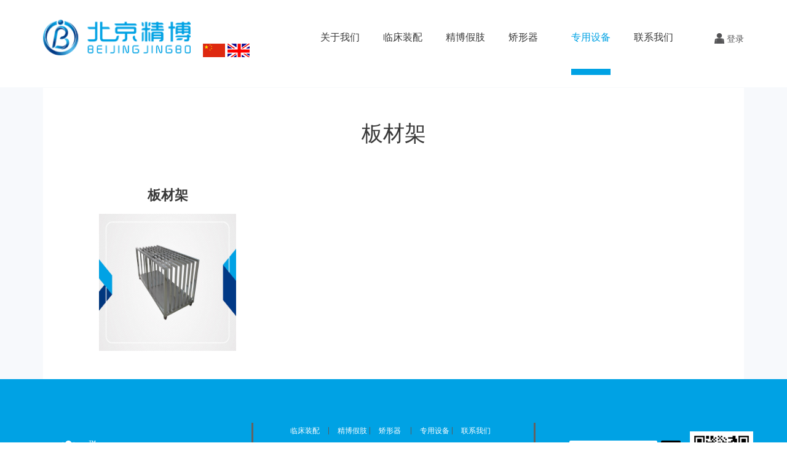

--- FILE ---
content_type: text/html; charset=utf-8
request_url: http://jingbo-po.com/index.php/Product/lists?from=zysb&tmp=tmp2&category_id=173
body_size: 26285
content:
<!DOCTYPE html>
<html lang="en">
<head>
    <meta charset="UTF-8">
    <meta http-equiv="X-UA-Compatible" content="IE=edge">
    <meta content="width=device-width, initial-scale=1.0, maximum-scale=1.0, user-scalable=0" name="viewport" />
    <meta name="description" content="">
    <meta name="keywords" content="">
    <title>北京精博</title>
    <link rel="stylesheet" href="/Public/home/style/bootstrap.min.css">
    <link rel="stylesheet" href="/Public/home/style/reset.css">
    <link rel="stylesheet" href="/Public/home/style/style.css">
    <link rel="stylesheet" href="/Public/home/style/index.css">
</head>
<body>
    <div class="wrap index">
    	﻿<nav class="navbar navbar-inverse navbar-fixed-top commonNavBar">
	<div class="container positionRelative">
		<div class="navbar-header">
			<button type="button" class="navbar-toggle collapsed" data-toggle="collapse" data-target="#navbar" aria-expanded="false" aria-controls="navbar">
                        <span class="sr-only">Toggle navigation</span>
                        <span class="icon-bar"></span>
                        <span class="icon-bar"></span>
                        <span class="icon-bar"></span>
                    </button>
			<a class="navbar-brand" href="/index.php/Index/index"></a>
			<a href="##" class="changeLanguage chineseLanguage">
				<img src="/Public/home/image/ch.png" alt="">
			</a>
			<a href="http://en.jingbo-po.com" class="changeLanguage">
				<img src="/Public/home/image/en.png" alt="">
			</a>
		</div>
		<div id="navbar" class="navbar-collapse collapse">
			<a href="
									/index.php/Login/login	
				" class="user 
								 pull-right"><img src="/Public/home/image/user.png" alt="">
			<span>登录</span>
			</a>
			<ul id="menus" class="nav navbar-nav">
				<li class="dropdown 
                                                                        ">
					<a href="/index.php/Aboutus/index" class="dropdown-toggle"  role="button" aria-haspopup="true" aria-expanded="false">关于我们</a>
					<ul class="dropdown-menu">
						<li>
							<a href="/index.php/Article/detail?id=8">精博历史</a>
						</li>
						<li>
							<a href="/index.php/Article/detail?id=9">生产研发</a>
						</li>
						<li>
							<a href="/index.php/Article/detail?id=10">临床康复</a>
						</li>
						<li>
							<a href="/index.php/Aboutus/index#jinbo-shilizizi">实力资质</a>
						</li>
						<li>
							<a href="/index.php/Article/detail?id=11">精博文化</a>
						</li>
						<li>
							<a href="/index.php/Article/news">精博动态</a>
						</li>
					</ul>
				</li>
				<li class="dropdown 
                                                                        ">
					<a href="/index.php/Single/lczp" class="dropdown-toggle"  role="button" aria-haspopup="true" aria-expanded="false">临床装配</a>
					<ul class="dropdown-menu">
						<li>
							<a href="/index.php/Article/detail?id=12">临床资质</a>
						</li>
						<li>
							<a href="/index.php/Article/detail?id=13">临床环境</a>
						</li>
						<li>
							<a href="/index.php/Article/detail?id=14">服务项目</a>
						</li>
						<li>
							<a href="/index.php/Article/innernews">康复训练</a>
						</li>
						<li>
							<a href="/index.php/Article/news?active=3">政策法规</a>
						</li>
						<li>
							<a href="/index.php/Contactus/index">联系我们</a>
						</li>
					</ul>
				</li>
				<li class="dropdown  
                                                                        ">
					<a href="/index.php/Product/lists?from=jz&category_id=1" class="dropdown-toggle"  role="button" aria-haspopup="true" aria-expanded="false">精博假肢</a>
					<ul class="dropdown-menu panelList">
						<li>
							<a href="/index.php/Product/lists?from=jz&category_id=4">下肢假肢</a>
							<ul>
								<li>
									<a href="/index.php/Product/lists?from=jz&category_id=10">踝关节</a>
								</li>
								<li>
									<a href="/index.php/Product/lists?from=jz&category_id=11">膝离断</a>
								</li>
								<li>
									<a href="/index.php/Product/lists?from=jz&category_id=12">髋关节</a>
								</li>
								<li>
									<a href="/index.php/Product/lists?from=jz&category_id=13">机械膝关节</a>
								</li>
								<li>
									<a href="/index.php/Product/lists?from=jz&category_id=14">气压膝关节</a>
								</li>
								<li>
									<a href="/index.php/Product/lists?from=jz&category_id=15">进口膝关节</a>
								</li>
							</ul>
						</li>
						<li>
							<a href="/index.php/Product/lists?from=jz&category_id=5">下肢零部件</a>
							<ul>
								<li>
									<a href="/index.php/Product/lists?from=jz&category_id=16">三爪</a>
								</li>
								<li>
									<a href="/index.php/Product/lists?from=jz&category_id=17">四爪</a>
								</li>
								<li>
									<a href="/index.php/Product/lists?from=jz&category_id=18">管材</a>
								</li>
								<li>
									<a href="/index.php/Product/lists?from=jz&category_id=19">连接盘</a>
								</li>
								<li>
									<a href="/index.php/Product/lists?from=jz&category_id=20">双向连接头</a>
								</li>
								<li>
									<a href="/index.php/Product/lists?from=jz&category_id=21">锁紧管接头</a>
								</li>
							</ul>
						</li>
						<li>
							<a href="/index.php/Product/lists?from=jz&category_id=6">假脚</a>
							<ul>
								<li>
									<a href="/index.php/Product/lists?from=jz&category_id=22">静踝脚</a>
								</li>
								<li>
									<a href="/index.php/Product/lists?from=jz&category_id=23">单轴动踝脚</a>
								</li>
								<li>
									<a href="/index.php/Product/lists?from=jz&category_id=24">双叉动踝脚</a>
								</li>
								<li>
									<a href="/index.php/Product/lists?from=jz&category_id=25">仿生储能脚</a>
								</li>
								<li>
									<a href="/index.php/Product/lists?from=jz&category_id=26">轻便弹力脚</a>
								</li>
								<li>
									<a href="/index.php/Product/lists?from=jz&category_id=27">碳纤运动储能脚</a>
								</li>
							</ul>
						</li>
						<li>
							<a href="/index.php/Product/lists?from=jz&category_id=7">下肢原材料</a>
							<ul>
								<li>
									<a href="/index.php/Product/lists?from=jz&category_id=28">辅料</a>
								</li>
								<li>
									<a href="/index.php/Product/lists?from=jz&category_id=29">板材/阀门/锁</a>
								</li>
								<li>
									<a href="/index.php/Product/lists?from=jz&category_id=30">悬吊类/易拉宝</a>
								</li>
								<li>
									<a href="/index.php/Product/lists?from=jz&category_id=31">残肢袜/硅胶套</a>
								</li>
								<li>
									<a href="/index.php/Product/lists?from=jz&category_id=32">包装海绵</a>
								</li>
							</ul>
						</li>
						<li>
							<a href="/index.php/Product/lists?from=jz&category_id=8">儿童下肢</a>
							<ul>
								<li>
									<a href="/index.php/Product/lists?from=jz&category_id=33">儿童连接</a>
								</li>
								<li>
									<a href="/index.php/Product/lists?from=jz&category_id=34">儿童四爪</a>
								</li>
								<li>
									<a href="/index.php/Product/lists?from=jz&category_id=35">儿童管材</a>
								</li>
								<li>
									<a href="/index.php/Product/lists?from=jz&category_id=36">儿童静踝</a>
								</li>
								<li>
									<a href="/index.php/Product/lists?from=jz&category_id=37">儿童膝关节</a>
								</li>
							</ul>
						</li>
						<li>
							<a href="/index.php/Product/lists?from=jz&category_id=9">精博上肢</a>
							<ul>
								<li>
									<a href="/index.php/Product/lists?from=jz&category_id=38">肌电</a>/
									<a href="/index.php/Product/lists?from=jz&category_id=39">开关式</a>
								</li>
								<li>
									<a href="/index.php/Product/lists?from=jz&category_id=40">拉线</a>/
									<a href="/index.php/Product/lists?from=jz&category_id=41">多模式</a>
								</li>
								<li>
									<a href="/index.php/Product/lists?from=jz&category_id=42">骨骼式美容假肢</a>
								</li>
								<li>
									<a href="/index.php/Product/lists?from=jz&category_id=43">机械索控式假肢</a>
								</li>
								<li>
									<a href="/index.php/Product/lists?from=jz&category_id=44">儿童上肢</a>
								</li>
								<li>
									<a href="/index.php/Product/lists?from=jz&category_id=45">肘关节</a>/
									<a href="/index.php/Product/lists?from=jz&category_id=46">手皮</a>
								</li>
							</ul>
						</li>
						<li class="otherItem">
							<a href="/index.php/Article/detail?id=17">大腿假肢组装方案</a>
						</li>
						<li class="otherItem">
							<a href="/index.php/Article/detail?id=18">小腿假肢组装方案</a>
						</li>
						<li class="otherItem">
							<a href="/index.php/File/download?id=3">假肢资料下载</a>
						</li>
					</ul>
				</li>
				<li class="dropdown  
                                                                        ">
					<a href="/index.php/Single/jxq" class="dropdown-toggle"  role="button" aria-haspopup="true" aria-expanded="false">矫形器</a>
					<ul class="dropdown-menu panelList">
						<li>
							<a href="/index.php/Product/lists?from=jxq&category_id=47">躯干及颈部</a>
							<ul>
								<li>
									<a href="/index.php/Product/lists?from=jxq&category_id=53">颈圈</a>
								</li>
								<li>
									<a href="/index.php/Product/lists?from=jxq&category_id=54">背架</a>
								</li>
								<li>
									<a href="/index.php/Product/lists?from=jxq&category_id=55">围腰</a>
								</li>
								<li>
									<a href="/index.php/Product/lists?from=jxq&category_id=56">头颈胸</a>
								</li>
								<li>
									<a href="/index.php/Product/lists?from=jxq&category_id=57">腰胸骶椎</a>
								</li>
							</ul>
						</li>
						<li>
							<a href="/index.php/Product/lists?from=jxq&category_id=48">上肢矫形器</a>
							<ul>
								<li>
									<a href="/index.php/Product/lists?from=jxq&category_id=112">肩带</a>
								</li>
								<li>
									<a href="/index.php/Product/lists?from=jxq&category_id=113">吊带</a>
								</li>
								<li>
									<a href="/index.php/Product/lists?from=jxq&category_id=114">锁骨带</a>
								</li>
								<li>
									<a href="/index.php/Product/lists?from=jxq&category_id=115">肘关节</a>
								</li>
								<li>
									<a href="/index.php/Product/lists?from=jxq&category_id=116">肩外展</a>
								</li>
								<li>
									<a href="/index.php/Product/lists?from=jxq&category_id=117">抗痉挛腕</a>
								</li>
							</ul>
						</li>
						<li>
							<a href="/index.php/Product/lists?from=jxq&category_id=49">下肢矫形器</a>
							<ul>
								<li>
									<a href="/index.php/Product/lists?from=jxq&category_id=118">髋外展</a>
								</li>
								<li>
									<a href="/index.php/Product/lists?from=jxq&category_id=119">可调膝</a>
								</li>
								<li>
									<a href="/index.php/Product/lists?from=jxq&category_id=120">护踝/护膝</a>
								</li>
								<li>
									<a href="/index.php/Product/lists?from=jxq&category_id=121">静脉曲张袜</a>
								</li>
								<li>
									<a href="/index.php/Product/lists?from=jxq&category_id=122">膝踝足/踝足</a>
								</li>
								<li>
									<a href="/index.php/Product/lists?from=jxq&category_id=123">矫形靴/拇外翻</a>
								</li>
							</ul>
						</li>
						<li>
							<a href="/index.php/Product/lists?from=jxq&category_id=50">儿童矫形器</a>
							<ul>
								<li>
									<a href="/index.php/Product/lists?from=jxq&category_id=124">斜颈</a>
								</li>
								<li>
									<a href="/index.php/Product/lists?from=jxq&category_id=125">头颈胸</a>
								</li>
								<li>
									<a href="/index.php/Product/lists?from=jxq&category_id=126">肩外展</a>
								</li>
								<li>
									<a href="/index.php/Product/lists?from=jxq&category_id=127">连杆式髋</a>
								</li>
								<li>
									<a href="/index.php/Product/lists?from=jxq&category_id=128">儿童髋外旋</a>
								</li>
								<li>
									<a href="/index.php/Product/lists?from=jxq&category_id=129">丹尼斯矫形鞋</a>
								</li>
							</ul>
						</li>
						<li>
							<a href="/index.php/Product/lists?from=jxq&category_id=51">截瘫矫形器</a>
							<ul>
								<li>
									<a href="/index.php/Product/lists?from=jxq&category_id=130">RGO</a>
								</li>
								<li>
									<a href="/index.php/Product/lists?from=jxq&category_id=131">RGO行走靴</a>
								</li>
								<li>
									<a href="/index.php/Product/lists?from=jxq&category_id=132">walkabout摆动器</a>
								</li>
							</ul>
						</li>
						<li>
							<a href="/index.php/Product/lists?from=jxq&category_id=52">配件/辅料</a>
							<ul>
								<li>
									<a href="/index.php/Product/lists?from=jxq&category_id=133">锁</a>
								</li>
								<li>
									<a href="/index.php/Product/lists?from=jxq&category_id=134">支条</a>
								</li>
								<li>
									<a href="/index.php/Product/lists?from=jxq&category_id=135">踝关节</a>
								</li>
								<li>
									<a href="/index.php/Product/lists?from=jxq&category_id=136">踝脚链</a>
								</li>
								<li>
									<a href="/index.php/Product/lists?from=jxq&category_id=137">花纸/板材</a>
								</li>
							</ul>
						</li>
						<li class="otherItem">
							<a href="/index.php/File/download?id=4">矫形器资料下载</a>
						</li>
					</ul>
				</li>
				<li class="dropdown 
                                    active                                    ">
					<a href="/index.php/Product/lists?from=zysb&tmp=tmp2&category_id=3" class="dropdown-toggle"  role="button" aria-haspopup="true" aria-expanded="false">专用设备</a>
					<ul class="dropdown-menu panelList">
						<li>
							<a href="/index.php/Product/lists?from=zysb&tmp=tmp2&category_id=138">精博设备</a>
							<ul>
								<li>
									<a href="/index.php/Product/lists?from=zysb&tmp=tmp2&category_id=144">真空泵</a>
								</li>
								<li>
									<a href="/index.php/Product/lists?from=zysb&tmp=tmp2&category_id=145">缝纫机</a>
								</li>
								<li>
									<a href="/index.php/Product/lists?from=zysb&tmp=tmp2&category_id=146">吸尘装置</a>
								</li>
								<li>
									<a href="/index.php/Product/lists?from=zysb&tmp=tmp2&category_id=147">台钻/带锯</a>
								</li>
								<li>
									<a href="/index.php/Product/lists?from=zysb&tmp=tmp2&category_id=148">打磨机/磨床</a>
								</li>
								<li>
									<a href="/index.php/Product/lists?from=zysb&tmp=tmp2&category_id=149">加热器/烤箱</a>
								</li>
							</ul>
						</li>
						<li>
							<a href="/index.php/Product/lists?from=zysb&tmp=tmp2&category_id=139">进口设备</a>
							<ul>
								<li>
									<a href="/index.php/Product/lists?from=zysb&tmp=tmp2&category_id=150">真空泵</a>
								</li>
								<li>
									<a href="/index.php/Product/lists?from=zysb&tmp=tmp2&category_id=151">吸尘装置</a>
								</li>
								<li>
									<a href="/index.php/Product/lists?from=zysb&tmp=tmp2&category_id=152">台钻/带锯</a>
								</li>
								<li>
									<a href="/index.php/Product/lists?from=zysb&tmp=tmp2&category_id=153">打磨机/磨床</a>
								</li>
								<li>
									<a href="/index.php/Product/lists?from=zysb&tmp=tmp2&category_id=154">加热器/烤箱</a>
								</li>
							</ul>
						</li>
						<li>
							<a href="/index.php/Product/lists?from=zysb&tmp=tmp2&category_id=140">辅助工具</a>
							<ul>
								<li>
									<a href="/index.php/Product/lists?from=zysb&tmp=tmp2&category_id=155">锤/铆杠</a>
								</li>
								<li>
									<a href="/index.php/Product/lists?from=zysb&tmp=tmp2&category_id=156">电动工具</a>
								</li>
								<li>
									<a href="/index.php/Product/lists?from=zysb&tmp=tmp2&category_id=157">扳手/尺子</a>
								</li>
								<li>
									<a href="/index.php/Product/lists?from=zysb&tmp=tmp2&category_id=158">修型/打孔</a>
								</li>
								<li>
									<a href="/index.php/Product/lists?from=zysb&tmp=tmp2&category_id=159">割管/钳子</a>
								</li>
								<li>
									<a href="/index.php/Product/lists?from=zysb&tmp=tmp2&category_id=160">钢锯/台钳</a>
								</li>
							</ul>
						</li>
						<li>
							<a href="/index.php/Product/lists?from=zysb&tmp=tmp2&category_id=141">设备配件</a>
							<ul>
								<li>
									<a href="/index.php/Product/lists?from=zysb&tmp=tmp2&category_id=161">真空配件</a>
								</li>
								<li>
									<a href="/index.php/Product/lists?from=zysb&tmp=tmp2&category_id=162">打磨配件</a>
								</li>
								<li>
									<a href="/index.php/Product/lists?from=zysb&tmp=tmp2&category_id=163">人体防护</a>
								</li>
								<li>
									<a href="/index.php/Product/lists?from=zysb&tmp=tmp2&category_id=164">抛光/锯片</a>
								</li>
								<li>
									<a href="/index.php/Product/lists?from=zysb&tmp=tmp2&category_id=165">冲头/扩孔器</a>
								</li>
								<li>
									<a href="/index.php/Product/lists?from=zysb&tmp=tmp2&category_id=166">接受腔成型夹具</a>
								</li>
							</ul>
						</li>
						<li>
							<a href="/index.php/Product/lists?from=zysb&tmp=tmp2&category_id=142">辅助器具</a>
							<ul>
								<li>
									<a href="/index.php/Product/lists?from=zysb&tmp=tmp2&category_id=167">工作台</a>
								</li>
								<li>
									<a href="/index.php/Product/lists?from=zysb&tmp=tmp2&category_id=168">取型器具</a>
								</li>
								<li>
									<a href="/index.php/Product/lists?from=zysb&tmp=tmp2&category_id=169">成型器具</a>
								</li>
								<li>
									<a href="/index.php/Product/lists?from=zysb&tmp=tmp2&category_id=170">康复器具</a>
								</li>
								<li>
									<a href="/index.php/Product/lists?from=zysb&tmp=tmp2&category_id=171">通用器具</a>
								</li>
							</ul>
						</li>
						<li>
							<a href="/index.php/Product/lists?from=zysb&tmp=tmp2&category_id=143">定制器具</a>
							<ul>
								<li>
									<a href="/index.php/Product/lists?from=zysb&tmp=tmp2&category_id=172">沙箱</a>
								</li>
								<li>
									<a href="/index.php/Product/lists?from=zysb&tmp=tmp2&category_id=173">板材架</a>
								</li>
								<li>
									<a href="/index.php/Product/lists?from=zysb&tmp=tmp2&category_id=174">洗手池</a>
								</li>
								<li>
									<a href="/index.php/Product/lists?from=zysb&tmp=tmp2&category_id=175">石膏工作台</a>
								</li>
								<li>
									<a href="/index.php/Product/lists?from=zysb&tmp=tmp2&category_id=176">石膏储藏箱</a>
								</li>
								<li>
									<a href="/index.php/Product/lists?from=zysb&tmp=tmp2&category_id=177">抽真空六角工作台</a>
								</li>
							</ul>
						</li>
						<li class="otherItem">
							<a href="/index.php/Article/detail?id=19">设备配置整体解决方案</a>
						</li>
						<li class="otherItem">
							<a href="/index.php/File/download?id=5">设备资料下载</a>
						</li>
					</ul>
				</li>
                                <li class="
                                                                        ">
					<a href="/index.php/Contactus/index">联系我们</a>
				</li>
			</ul>
		</div>
	</div>
</nav>

    	
       <div class="content special-equipment-wrap">
            <div class="container">
                <div class="row">
                    <div class="col-lg-12 top">
                    	<!--
                        <div class="crumbs"><a href="##">精博假肢</a>><a href="##">新闻资讯</a></div>
                       -->
                    </div>
                </div>
            </div>
            <div class="container">
                <div class="special-equipment">
                    <div class="row section">
                        <div class="col-lg-12">
                        	
                        	
                        	<h3 class="title">板材架</h3>
	                            <ul class="list clearfix">
	                            	
	                            	<li class="item" data-points="" data-jump="/index.php/Product/detail?id=448">
		                                    <label>板材架</label>
		                                    <img src="/Public/Uploads/5aaa1a201779a.jpg" alt="">
		                                </li>	                                
	                            </ul>                        
                        
                        
                        </div>
                    </div>
                </div>
            </div>
        </div>

		<footer>
	<div class="container">
		<div class="row companyInfo">
			<div class="col-lg-3 companyInfoLogo">
				<a href="##">
					<img src="/Public/home/image/jbLogoBottom.png" alt="" class="jbLogoBottom">
				</a>
			</div>
			<div class="col-lg-4 companyInfoDetail">
				<div class="companyInfoPan">
					<ul class="linkOther">
						<li>
							<a href="/index.php/Single/lczp">临床装配</a>
						</li>
						<li>
							<a href="/index.php/Product/lists?from=jz&category_id=1">精博假肢</a>
						</li>
						<li>
							<a href="/index.php/Single/jxq">矫形器</a>
						</li>
						<li>
							<a href="/index.php/Product/lists?from=zysb&tmp=tmp2&category_id=3">专用设备</a>
						</li>
						<li>
							<a href="/index.php/Contactus/index">联系我们</a>
						</li>
					</ul>
					<ul>
						<li>
							<span class="phoneNumber">
                                         <label for="">电话：</label>
                                         <a href="">010 65950677 </a>
                                    </span>
							<span>
                                        <label for="">邮编：</label>
                                        <a href="">101111</a>
                                    </span>

						</li>
						<li>
							<span class="phoneNumber">
                                        <label for="">传真：</label>
                                        <a href="">010 65950677 </a>
                                    </span>
							<span>
                                        <label for="">邮箱：</label>
                                        <a href="">  jbgs@vip.163.com</a>
                                    </span>
						</li>
						<li>
							<label for="">地址：</label>
							<a href=""> 北京市通州区经海五路一号院2号楼</a>
						</li>
						<li>
							<label for="">版权所有：</label>
							<a href="https://beian.miit.gov.cn/"> © 2012-2018 北京精博现代假肢矫形器技术有限公司 保留 所有权利 京ICP备13004675号-1</a>
						</li>
					</ul>
				</div>
			</div>
			<div class="col-lg-3 companyInfoRight">
				<div class="col-lg-8 search">
					<div class="searchDetail">
						<div class="searchInput">
							<span></span>
							<input type="text">
						</div>
						<div class="linkOtherWeb">
							<a href="##"><img src="/Public/home/image/qq.png" alt=""></a>
							<a href="##"><img src="/Public/home/image/bird.png" alt=""></a>
							<a href="##"><img src="/Public/home/image/faceBook.png" alt=""></a>
							<a href="##"><img src="/Public/home/image/wexin.png" alt=""></a>
						</div>
					</div>
				</div>
				<div class="col-lg-4 wxPic">
					<img src="/Public/home/image/JBweixin.png" alt="">
				</div>
			</div>
		</div>
	</div>
</footer>
    </div>
    <script src="/Public/home/script/jquery-3.2.1.min.js"></script>
    <script src="/Public/home/script/bootstrap.min.js"></script>
    <script src="/Public/home/script/common.js"></script>
    <script src="/Public/home/script/swiper.jquery.min.js"></script>
    	<script>
	$(function(){
		$("#menus>li.dropdown").on('mouseenter',function(){
			$(this).find(">a").attr("aria-expanded",'true');
			$(this).addClass("open");
		});
		$("#menus>li.dropdown").on('mouseleave',function(){
			$(this).find(">a").attr("aria-expanded",'false');
			$(this).removeClass("open");
		});
	});
</script>
    <script type="text/javascript">
	    $(function() {
	    	
		    //右面的li设置margin
	        const equipmentList = $('.special-equipment .list').children('li');
	        for (var i = 0; i < equipmentList.length; i++) {
	            if ((i + 1) % 3 == 0) {
	                $('.special-equipment .list').children('li').eq(i).addClass('right');
	            }
	        }
	        //hover效果
	        $('.special-equipment .list').on('mouseenter', 'li', function() {
	            $(this).addClass('active');
	            $(this).siblings('li').removeClass('active');
	        });
	        $('.special-equipment .list').on('mouseleave', function() {
	            $('.special-equipment .list li').removeClass('active');
	        });
	        
	        
	        
	        $("[data-points]").each(function(){
	        	
	        	var points = $(this).attr('data-points');
	        	if(points!=null && points.trim().length>0){
	        		var pointArr = points.split(",");
		        	var pointStr  ="";
		        	for(var i=0;i<pointArr.length;i++){
		        		pointStr+='<p><i class="arrow"></i>'+pointArr[i]+'</p>';
		        	}
		        	$(pointStr).appendTo($(this));
	        	}
	        	
	        });
	        
	        $("[data-jump]").on("click",function(){
	        	var url = $(this).attr("data-jump");
	        	window.location.href = url;
	        });
	    	
	    	
	    });
	</script>
    
</body>
</html>

--- FILE ---
content_type: text/css
request_url: http://jingbo-po.com/Public/home/style/reset.css
body_size: 1282
content:
@charset 'utf-8';
/* CSS reset */
html{color:#000;background:#FFF;font-family: 'Microsoft YaHei UI','Microsoft YaHei',SimSun,'Segoe UI',Tahoma,Helvetica,Sans-Serif;}
body,div,dl,dt,dd,ul,ol,li,h1,h2,h3,h4,h5,h6,pre,code,form,fieldset,legend,input,button,textarea,p,blockquote,th,td,strong{padding:0;margin:0;font-family: 'Microsoft YaHei UI','Microsoft YaHei',SimSun,'Segoe UI',Tahoma,Helvetica,Sans-Serif;}
table{border-collapse:collapse;border-spacing:0;}
fieldset,img{border:0;}
a{text-decoration:none; color:#00c; outline:none;}/*此处待添加默认链接颜色*/
var,em,strong{font-style:normal;}
address,caption,cite,code,dfn,em,strong,th,var, optgroup{font-style:inherit;font-weight:inherit;}
del,ins{text-decoration:none;}
li{list-style:none;}
caption,th{text-align:left;}
h1,h2,h3,h4,h5,h6{font-size:100%;font-weight:normal;}
q:before,q:after{content:'';}
abbr,acronym{border:0;font-variant:normal;}
sup{vertical-align:baseline;}
sub{vertical-align:baseline;}
legend{color:#000;}
input,button,textarea,select,optgroup,option{font-family:inherit; font-size:inherit;font-style:inherit;font-weight:inherit;}
input,button,textarea,select{*font-size:100%;}
.clearfix:after {content:"\200B"; display:block; height:0; clear:both; }
.clearfix { *zoom:1; }

--- FILE ---
content_type: text/css
request_url: http://jingbo-po.com/Public/home/style/style.css
body_size: 19448
content:
/*首页及公共头部和尾部*/

.commonNavBar {
    height: 122px;
    line-height: 122px;
    background: #ffffff;
}

.commonNavBar .navbar-brand {
    margin-left: 0!important;
    width: 240px;
    height: 122px !important;
    background: url("../image/JBlogo.png") no-repeat center;
    background-size: 100%;
}

.changeLanguage {
    margin-top: 20px;
    display: inline-block;
    color: #383838;
    font-size: 12px;
    text-decoration: none !important;
}

.chineseLanguage {
    margin-left: 20px;
}

#navbar>ul {
    float: right;
    margin-right: 44px;
}

#navbar>ul>li {
    width: 102px;
    height: 122px;
    line-height: 122px;
}

#navbar>ul>li>a {
    display: inline-block;
    height: 100%;
    float: left;
    font-size: 16px;
    color: #383838;
    background: #fff;
    padding: 0;
    line-height: 122px;
    margin-left: 15px;
}

#navbar>ul>li.active>a,
#navbar>ul>li:hover>a {
    border-bottom: 10px solid #00a2e4;
    color: #00a2e4;
}

.navbar-inverse {
    border: none;
}

.positionRelative {
    position: relative;
}

#navbar {
    line-height: 122px;
}

.user {
    display: inline-block;
    height: 17px;
}

.user img {
    vertical-align: middle;
}
.user span {
    position: relative;
    top:2px;
    color: rgb(84,84,86);
}
a.user:hover{
     text-decoration:none !important;
}
a.user.logined{
    cursor: default;
}


.dropdown-menu {
    width: 1150px;
    padding: 0;
    background: #00a0e9;
    box-shadow: 0 4px 8px rgba(0, 0, 0, 0.3);
    top: 122px;
    border: none;
}

.dropdown-menu>li {
    display: inline-block;
    width: 16.2%;
    text-align: center;
}

.dropdown-menu>li>a {
    color: #ffffff;
    font-size: 18px;
}

.dropdown,
.nav>li {
    position: static !important;
}

.panelList>li {
    float: left;
    height: 230px;
}

.panelList ul li {
    line-height: 30px;
}

.panelList>li>a {
    color: #ffffff;
    font-weight: bold;
    height: 40px;
    line-height: 40px;
    margin-top: 32px;
}

.panelList {
    padding-bottom: 35px;
}

.panelList ul li>a {
    font-size: 14px;
    color: #e9f4fc;
}

.otherItem {
    height: 60px !important;
}

.content {
    margin-top: 122px;
    padding: 0 !important;
}

.swiper-container {
    width: 100%;
    height: auto;
}

.swiper-wrapper img {
    width: 100%;
}

.product {
    height: 886px;
}

.commonH3 h3 {
    text-align: center;
    font-size: 27px;
    color: #383838;
    height: 190px;
    padding-top: 66px;
}

.commonH3 h3 span {
    font-weight: bold;
}

.productPic {
    height: 524px;
    position: relative;
}
.productPic .productItem {
    position: absolute;
    display: none;
}
.productPic .productItem.active {
    display: block;
}
.productPic .productItem a{
    display: block;
}

.productPic img,
.productPicLeft {
    height: 524px;
}

.productChange img {
    height: 380px;
}

.productPicLeft {
    position: relative;
}
.productPicRight img {
    width:100%;
}

.productPicDetails {
    z-index: 1000;
    width: 92%;
    height: 144px;
    background: #00a2e4;
    text-align: center;
    color: #fefefe;
    font-size: 17px;
    padding-top: 44px;
    position: absolute;
    bottom: 0;
}

.news {
    height: 774px;
}

.partner {
    height: 344px;
}

.equipment {
    height: 508px;
}

.partner,
.equipment {
    background: rgba(243, 243, 243, 0.7);
}

.equipmentRight {
    background: #00a2e4;
    height: 508px;
    padding: 76px 0 0 54px;
}

.equipmentRight h2 {
    font-size: 46px;
    color: #ffffff;
}

.equipmentRight p {
    line-height: 40px;
    width: 420px;
    font-size: 24px;
    color: #fff;
    margin-top: 20px;
}

.equipmentRight .arrow {
    height: 40px;
    width: 40px;
    float: right;
    margin-right: 26%;
    margin-top: 56px;
}

.homePic>img {
    width: 60%;
    position: absolute;
    top: -105px;
    right: 0;
}

.newsImage {
    width: 100%;
}

.newsList li {
    height: 104px;
    border-bottom: 1px solid #dedede;
}

.newsList li time {
    height: 28px;
    line-height: 28px;
    color: #000;
    display: inline-block;
    margin-top: 26px;
}

.newsList li a {
    display: inline-block;
    height: 26px;
    line-height: 26px;
    color: #383838;
}

.partnerList li {
    display: inline-block;
    text-align: center;
    width: 33%;
}

.partnerList li:first-child {
    text-align: left;
}

.partnerList li:last-child {
    text-align: right;
}
/*
.index .content {
    background: url("../image/contentBg.png") no-repeat center;
}
*/

.swiper-button-prev {
    background-image: url("../image/pre.png") !important;
    left: 98px;
}

.swiper-button-next {
    background-image: url("../image/next.png") !important;
    right: 98px;
}

.swiper-button-prev,
.swiper-button-next {
    width: 40px !important;
    height: 40px;
    !important;
    background-size: 100%;
}

.searchInput span {
    display: inline-block;
    width: 32px;
    height: 32px;
    background: #000000 url('../image/search.png') no-repeat center;
    border-radius: 2px;
    float: right;
}

.searchInput input {
    margin-right: 6px;
    padding-left: 20px;
    width: 143px;
    height: 32px;
    border-radius: 2px;
    background: #ffffff;
    border: none;
    outline: none;
    float: right;
}

.searchInput,
.linkOtherWeb {
    height: 30px;
    line-height: 30px;
}

.search,
footer,
.companyInfoDetail {
    height: 270px;
    line-height: 270px;
}

.search {
    padding-right: 0;
}

.searchDetail {
    padding-top: 100px;
    display: inline-block;
    height: 130px;
    line-height: 130px;
}

.searchInput {
    margin-bottom: 15px;
}

.linkOtherWeb>a {
    display: inline-block;
    width: 23%;
    text-align: center;
}

.companyInfoLogo {
    text-align: center;
}

footer {
    background: rgb(0,162,228);
}

.jbLogoBottom {
    width: 297px;
    height: 72px;
}

.companyInfo li,
.companyInfo li>a {
    color: #fefefe;
    font-size: 12px;
}

.companyInfo li {
    height: 22px;
    line-height: 22px;
}

.companyInfoRight {
    text-align: right;
}

.companyInfoRight>a {
    display: inline-block;
    width: 86px;
}

.navbar-header {
    float: none !important;
    display: inline-block;
}

#navbar {
    float: right
}

/*
.productPicDetails>div,
.productPicLeft>img,
.productPicMiddle>img,
.productPicRight>img {
    display: none;
}

.productPicDetails>div.active,
.productPicLeft>img.active,
.productPicMiddle>img.active,
.productPicRight>img.active {
    display: block;
}
*/

.copyright {
    text-align: center;
    font-size: 12px;
    color: #f6f6f6;
    height: 45px;
    line-height: 45px;
}

.linkOther li {
    padding-left: 10px;
    display: inline-block;
    width: 63px;
    height: 12px;
    border-right: 1px solid #585858;
    vertical-align: middle;
    line-height: 12px;
}

.linkOther li:last-child {
    border-right: none;
}

.linkOther li:first-child {
    padding-left: 0;
}

.linkOther {
    height: 22px;
    line-height: 22px;
    margin-bottom: 10px;
}

.linkOther a {
    font-size: 12px;
    color: #fff;
}

.companyInfoDetail a {
    font-size: 12px;
    color: #fefefe;
}

.phoneNumber {
    margin-right: 20px;
}

.companyInfoPan {
    padding: 0 60px;
    border-left: 3px solid #626262;
    border-right: 3px solid #626262;
    height: 130px;
    vertical-align: middle;
    display: inline-block;
}

.companyInfo>.col-lg-3 {
    width: 29% !important;
}

.companyInfo>.col-lg-4 {
    width: 42% !important;
}


/*产品列表*/

.crumbs {
    padding-left: 28px;
    height: 52px;
    line-height: 52px;
}

.crumbs a {
    font-size: 14px;
    color: #383838;
}

.productListTitle {
    text-align: center;
    height: 110px;
    line-height: 110px;
}

.productListTitle>img {
    width: 300px;
    height: 10px;
    margin-top: -15px;
}

.productListTitle>img:last-child {
    transform: rotate(180deg);
}

.productListTitle>a {
    margin: 0 28px;
    font-size: 35px;
    color: #383838;
}

.productList {
    font-size: 0;
    text-align: center;
}

.productList li {
    width: 360px;
    height: 360px;
    border: 1px solid #cccccc;
    display: inline-block;
}

.productList img {
    width: 100%;
    height: 310px;
}

.productList label {
    cursor: pointer;
    font-weight: normal;
    width: 100%;
    height: 50px;
    background: #3f91e8;
    text-align: center;
    font-size: 23px;
    color: #fff;
    line-height: 50px;
    text-decoration: none;
}

.productList>li.active {
    border-color: #3f91e8;
    transform: translateY(-10px) scale(1.02);
    transition: transform 0.5s;
    box-shadow: 0 15px 30px rgba(0, 0, 0, 0.2);
}


/*产品详情*/

.detailsProduct img {
    width: 500px;
}

.detailsProduct {
    text-align: center;
}

.detailsProduct h3 {
    font-size: 16px;
    color: #00a0e9;
    height: 60px;
    line-height: 60px;
}

.detailsProduct p {
    line-height: 30px;
    font-size: 14px;
    color: #333;
    text-align: left;
    text-indent: 30px;
    margin-bottom: 20px;
}

.introduceDetail {
    border: 1px solid #cccccc;
    height: 718px;
    margin-bottom: 180px;
    line-height: 718px;
}

.introduceDetail img {
    width: 508px;
    height: 550px;
    vertical-align: middle;
    line-height: 28px;
}

.introduceDetail .introduceWord {
    padding-right: 40px;
    line-height: 30px;
    color: #383838;
    font-size: 16px;
}

.introduceWord h3 {
    height: 80px;
    line-height: 80px;
    margin-top: 12px;
    font-size: 24px;
}

.introduceWord p {
    text-indent: 33px;
    margin-bottom: 16px;
}

.introduceWord dt {
    font-weight: normal;
}

.introduceWord dd {
    line-height: 28px;
}

.scaleImg {
    display: none;
    background: url("../image/imgBg.png") repeat;
    position: fixed;
    left: 0;
    top: 0;
    width: 100%;
    height: 100%;
    z-index: 2000;
    text-align: center;
}

.scaleImgPan {
    box-shadow: 0 15px 30px rgba(0, 0, 0, 0.5);
    width: 80%;
    background: #fff;
    height: 90%;
    position: fixed;
    left: 10%;
    top: 5%;
    border-radius: 5px;
}

.scaleImgDetail {
    height: 500px;
}

.scaleImgPan>a {
    display: inline-block;
    width: 36px;
    height: 36px;
    position: absolute;
    top: -18px;
    right: -18px;
    z-index: 3000;
    cursor: pointer;
}

.imgActive {
    display: block;
}

.productDetailInfo {
    cursor: pointer;
}


/*注册登录*/

.espcms_formwidth_a {
    width: 450px;
}

.espcms_page {
    width: 1000px;
    overflow: hidden;
    margin: 100px auto;
}

.espcms_table {
    width: 345px;
    overflow: hidden;
}

.formPadding {
    padding-top: 100px;
}


/*会员*/

.espcms_member_login_center {
    padding: 0px 0px 25px 0px;
    border: 1px solid #dedede;
    margin: 35px auto 25px auto;
    ;
}

.espcms_member_login_center .title {
    height: 35px;
    line-height: 30px;
    padding-left: 10px;
    font-size: 14px;
    font-weight: bold;
    color: #000000;
    border-bottom: 1px solid;
    overflow: hidden;
    border-color: #e5e5e5;
    background: #fff;
}

.espcms_member_login_center .messtitle {
    float: left;
    width: 100px;
    height: 35px;
    line-height: 35px;
    padding-left: 5px;
}

.espcms_formwidth_a {
    width: 450px;
}

.espcms_formwidth_b {
    width: 900px;
}

.espcms_formwidth_c {
    width: 98%;
}

.espcms_formwidth_d {
    width: 99%;
}

.mobliecodestr {
    border: 1px solid #d5d5d5;
    padding: 5px;
    margin-top: 5px;
}


/*表单*/

.espcms_form_group {
    width: 100%;
    overflow: hidden;
    padding-bottom: 15px;
}

.control_label {
    float: left;
    width: 15%;
    text-align: right;
    padding-right: 10px;
    vertical-align: middle;
    font-size: 14px;
    min-height: 1px;
    color: #818181
}

.control_label16 {
    float: left;
    width: 20%;
    text-align: right;
    padding-right: 10px;
    vertical-align: middle;
    font-size: 14px;
    min-height: 1px;
    color: #818181
}

.control_required20 {
    float: left;
    width: 72%;
}

.control_required {
    float: left;
    width: 82%;
    overflow: hidden;
}

.control_required .form_message,
.control_required20 .form_message {
    font-size: 12px;
    color: #BABABA;
    height: 30px;
    line-height: 30px;
    padding-left: 28px;
    background: url('../images/faq.png') no-repeat 9px 0px;
}

.control_required .form_message2,
.control_required20 .form_message2 {
    font-size: 12px;
    color: #CE5C36;
    height: 30px;
    line-height: 30px;
    padding-left: 0px;
}

.espcms_formwidth_a {
    width: 450px;
}

.espcms_formwidth_b {
    width: 900px;
}

.espcms_formwidth_c {
    width: 98%;
}

.espcms_formwidth_d {
    width: 99%;
}

.mobliecodestr {
    border: 1px solid #d5d5d5;
    padding: 5px;
    margin-top: 5px;
}

.mt20 {
    margin-top: 20px;
}

.mb1 {
    margin-bottom: 1px;
}

.mb2 {
    margin-bottom: 2px;
}

.mb5 {
    margin-bottom: 5px;
}

.mb10 {
    margin-bottom: 10px;
}

.mb20 {
    margin-bottom: 20px;
}

.mb30 {
    margin-bottom: 20px;
}

.col2 {
    width: 10%;
}

.col3 {
    width: 20%;
}

.col4 {
    width: 30%;
}

.col5 {
    width: 40%;
}

.col6 {
    width: 60%;
}

.col7 {
    width: 70%;
}

.col8 {
    width: 80%;
}

.col10 {
    width: 100%;
}

.col11 {
    width: 95%;
}

.infoInput {
    padding: 5px;
    margin: 0px;
    border: 1px solid #d5d5d5;
    width: 238px;
    height: 27px;
}

.infoInput:hover {
    padding: 5px;
    margin: 0px;
    border: 1px solid #bfbfbf;
}

#seccode {
    width: 76px;
    height: 27px;
}


/*按钮*/

html .button {
    display: inline-block;
    zoom: 1;
    *display: inline;
    vertical-align: baseline;
    margin: 0 2px;
    outline: none;
    cursor: pointer;
    text-align: center;
    text-decoration: none;
    font-size: 14px;
    line-height: 100%;
    padding: .4em 1.5em .55em;
    border: none;
    border-radius: 2px;
    color: #fff;
    background: #A7A9AA;
}

.button:hover {
    text-decoration: none;
    background: #9a9c9d;
}

.button:active {
    position: relative;
    top: 1px;
    color: #999;
}


/* blue */

.button.blue {
    color: #d9eef7;
    background: #007ead;
}

.button.blue:hover {
    background: #00CCFF;
}

.button.blue:active {
    color: #80bed6;
}

.button.blue2 {
    color: #d9eef7;
    background: #3375b9;
}

.button.blue2:hover {
    background: #15a0d4;
}

.button.blue2:active {
    color: #15a0d4;
}


/* red */

.button.red {
    color: #faddde;
    background: #d81b21;
}

.button.red:hover {
    background: #b61318;
}

.button.red:active {
    color: #de898c;
}
a.sct {
    color:black;
}
a.sct h3{
    color:black;
}
a.sct:hover h3{
    color:black;
}


/*适配手机端*/

@media (max-width: 768px) {
    /*首页及公共头部和尾部*/
    body {
        overflow-x: hidden;
    }
    .changeLanguage {
        margin-left: 20px;
    }
    .swiper-button-next,
    .swiper-button-prev {
        display: none !important;
    }
    .commonNavBar .navbar-brand {
        width: 30%;
    }
    .navbar-toggle {
        float: none;
        background-color: #333;
    }
    #navbar {
        z-index: 1000;
        position: absolute;
    }
    .navbar-toggle {
        float: right;
    }
    .product {
        height: auto;
        margin-bottom: 1300px;
    }
    .product img {
        width: 100%;
    }
    .productPicDetails {
        width: 100%;
        position: static;
        margin-bottom: 20px;
    }
    .productPic>div:first-child {
        margin-bottom: 20px;
    }
    .productPic>div:last-child img {
        width: 100%;
    }
    .equipment {
        height: auto;
    }
    .equipmentRight h2 {
        font-size: 26px;
    }
    .equipmentRight p {
        font-size: 20px;
    }
    .equipmentRight>img {
        width: 30px;
        height: 30px;
    }
    .homePic>img {
        position: static;
        width: 100%;
        margin-bottom: 20px;
    }
    .equipmentRight {
        padding: 15px;
    }
    .equipmentRight p {
        width: auto;
    }
    .partnerList li {
        width: auto;
        display: block;
        margin-bottom: 50px;
    }
    .partnerList li:first-child {
        text-align: center;
    }
    .partnerList li:last-child {
        text-align: center;
    }
    .partner {
        height: auto;
    }
    .commonNavBar,
    .commonNavBar .navbar-brand {
        height: 70px !important;
        line-height: 70px;
    }
    .content {
        margin-top: 70px;
    }
    .changeLanguage {
        margin-top: 0;
        font-size: 14px;
    }
    .navbar-header {
        margin: 0 !important;
    }
    .navbar-toggle {
        margin-top: 18px;
    }
    .navbar-collapse {
        width: 100%;
        background: #fff;
    }
    #navbar>ul,
    #navbar>ul li,
    #navbar>ul>li>a {
        width: 100%;
        margin: 0;
    }
    .panelList ul li>a {
        color: #999;
    }
    .navbar-nav .open .dropdown-menu {
        float: left;
        line-height: 50px;
    }
    footer {
        height: auto;
        margin-top: 20px;
    }
    .companyInfoRight {
        text-align: center;
        margin-bottom: 30px;
    }
    .companyInfo {
        margin-top: 30px;
    }
    .collapsed {
        float: right
    }
    .navbar-header {
        width: 100%;
    }
    .wxPic {
        text-align: center;
    }
    .search {
        float: none;
        text-align: center;
    }
    .search input {
        float: none;
    }
    .companyInfo>.col-lg-4,
    .companyInfo>.col-lg-3 {
        width: auto !important;
    }
    .companyInfoPan {
        padding: 0;
        border: none;
    }
    .search,
    footer,
    .companyInfoDetail {
        height: auto;
        line-height: 120px;
    }
    .searchDetail {
        padding-top: 50px;
    }
    .searchInput input {
        width: 240px;
    }
    /*产品列表*/
    .productList li {
        width: auto;
    }
    .aboutUs p {
        margin-bottom: 30px;
    }
    .productListTitle>img {
        display: none;
    }
    /*产品详情*/
    .introduceDetail {
        height: auto;
        line-height: normal;
        margin-bottom: 0;
        border: none;
    }
    .introduceDetail img {
        width: 100%;
        height: auto;
    }
}

@media (max-width: 320px) {
    .search input {
        width: 220px;
    }
    .linkOther>li:last-child {
        padding-left: 0;
    }
    .linkOther,
    .companyInfo li {
        height: auto;
    }
    .companyInfoRight {
        margin-top: 80px;
    }
}

--- FILE ---
content_type: text/css
request_url: http://jingbo-po.com/Public/home/style/index.css
body_size: 7757
content:
/*contactUs start*/
.contact-us-wrap{
	background:#f7f9fc;
	overflow:auto;
}
.contactUs{
	background:#fff;
	padding-bottom: 125px;
	margin-top: 30px;	
}
.contactUs h3{
    text-align: center;
    font-size: 35px;
    color: #383838;
    line-height: 35px;
    padding: 47px;
}
.contactUs p{
	font-size:15px;
}
.contactUs .left-box{
	padding-left:65px;
}
.contactUs .left-box .info{
	padding:45px 0 34px;
}
.contactUs .hint{
	position:relative;
	padding-left:25px;
	font-size: 12px;
	color:#b7b1bd;
}
.contactUs .hint .required-ico{
	position:absolute;
	left:10px;
	top:2px;
}
.contactUs .left-box .required-ico{
	display:inline-block;
	width: 14px;
	height:14px;
	background: url("../image/contactRequireIco.jpg") no-repeat;
}
.input-tit{
	background: #fff;
	border:none;
}
.contactUs .form-grp{
	position:relative;
	font-size:14px;
	margin-top: 27px;
}
.contactUs .form-grp .required-ico{
	position:absolute;
	top:16px;
	right:50px;
}
.contactUs label{
	position:absolute;
	width:76px;
	line-height:45px;
	padding-left:15px;
	left:0;
	color:#b7b1bd;
}
.contactUs input{
	width: 472px;
	height: 45px;
	padding-left: 80px;
}
.contactUs .promise-msg{
	margin-top:20px;
}
.contactUs button{
	width: 472px;
	height: 45px;
	text-align: center;
	background: #27a6ea;
	border:none;
	color:#fff;
	font-size:30px;
	margin-top:33px;
}
.contactUs .right-box{
	padding-left:120px;
}
.contactUs .right-box .title{
	padding-left:80px;
	margin-bottom: 30px
}
.contactUs .card{
	margin:40px 0 45px;
}
.contactUs .right-box p{
	position:relative;
	line-height:30px;
}
.contactUs .right-box p span{
	padding-left:22px;
}
.contactUs .right-box .phone{
	position:absolute;
	display:inline-block;
	background:url("../image/contactPhone.jpg") no-repeat;
	width:14px;
	height:22px;
	margin-top:5px;
}
.contactUs .right-box .email{
	position:absolute;
	display:inline-block;
	background:url("../image/contactEmail.jpg") no-repeat;
	margin-top:9px;
	width:21px;
	height:13px;
}
/*contactUs end*/
/*news-info start*/
.news-info-wrap,.package-scheme-wrap,.special-equipment-wrap{
	background:#f7f9fc;
	overflow:auto;
}
.news-info-wrap .top,.package-scheme-wrap .top{
	padding:0 35px;
}
.news-info,.package-scheme{
	margin: 0 20px;
	background:#fff;
}
.news-info{
	margin-bottom:40px;	
}
.news-info-wrap .crumbs,.package-scheme-wrap .crumbs,.special-equipment-wrap .crumbs{
	padding-left:0;
}
.news-info-wrap .tabs{
	width:812px;
	margin-left:134px;
}
.news-info-wrap .tabs li,.package-scheme-wrap .tabs li{
	float:left;
	height:76px;
	line-height: 76px;
	text-align: center;
	background: #f4f5f6;
	border:1px solid #e7e7e7;
	margin:0 14px;
	box-sizing:border-box;
}
.news-info-wrap .tabs li{
	width:175px;
	font-size:24px;
	cursor:pointer;
}
.news-info-wrap .tabs .active,.package-scheme-wrap .tabs .active{
	border:1px solid #fff;
	background: #fff;
	color:#0071d2;
}
.news-info-wrap .section,.package-scheme-wrap .section{
	margin:0 40px;
	padding:40px 0;
}
.news-info-wrap .section{
	border-bottom:3px solid #f2f3f3;
}
.news-info-wrap .left-box{
	padding:0;
}
.news-info-wrap .right-box{
	padding:0 0 0 55px;
	position:relative;
}
.news-info-wrap .time{
	margin:30px 0;
}
.news-info-wrap h3{
	font-size:30px;
	width:410px;
	margin-bottom: 20px;
}
.news-info-wrap .details{
	line-height:27px;
	height:81px;
	display: -webkit-box;
	-webkit-box-orient: vertical;
	-webkit-line-clamp: 3;
	overflow: hidden;
	margin-bottom: 40px;
}
.news-info-wrap .right-box a{
	position:absolute;
	right:0;
	color:#000;
	cursor:pointer;
}
/*news end*/
/*newsDetail start*/
.news-detail-wrap{
	background:#f7f9fc;
	overflow:auto;
}
.news-detail-wrap .top{
	padding:0 35px;
}
.news-detail-wrap .crumbs{
	padding-left:0;
}
.news-detail .section{
	background:#fff;
	padding:0 35px 45px;
	margin: 0 55px;
}
.news-detail h3{
	font-size:30px;
	text-align:center;
	padding:53px 0 28px;
}
.news-detail .time{
	text-align:center;
	font-size:12px;
}
.news-detail .details{
	line-height:32px;
	padding:40px 0;
       
}
.news-detail img{
	width:933px;
	height:auto;
}
/*newsDetail end*/
/*packageScheme start*/
.package-scheme-wrap .tabs{
	width:896px;
	height:76px;
	margin:0 auto;
}
.package-scheme-wrap .tabs li{
	font-size:21px;
	width:195px;
	cursor:pointer;
}
/*packageScheme end*/
/*specialEquipment start*/
.special-equipment{
	padding-top:40px;
	background:#fff;
}
.special-equipment-wrap .top{
	padding:0 20px;
}
.special-equipment-wrap .section{
	margin:0 20px;
}
.special-equipment-wrap .title{
    text-align:center;
    font-size:35px;
    color:#383838;
    padding:15px 0 30px;
}
.special-equipment-wrap .item{
	float:left;
	padding:15px 0;
	margin: 20px 32px 30px 0;
	border:1px solid #fff;
}
.special-equipment-wrap .item.right{
	margin-right: 0;
}
.special-equipment-wrap .item img{
	margin: 0 55px;
	width:223px;
	height:223px;
}
.special-equipment-wrap label{
	display:block;
	font-size:22px;
	text-align:center;
	color:#383838;
	padding-bottom:10px;
}
.special-equipment-wrap p{
	padding-left:55px;
	font-size:22px;
	margin-top:20px;
	color:#888;
}
.special-equipment-wrap .arrow{
	display:inline-block;
	width:16px;
	height:14px;
	margin-right:5px;
	background: url("../image/specialEquipArrow.jpg") no-repeat;
}
.special-equipment .list>li.active {
    border-color: #3f91e8;
    transform: translateY(-10px) scale(1.02);
    transition: transform 0.5s;
    box-shadow: 0 15px 30px rgba(0,0,0,0.2);
}
/*specialEquipment end*/




/*适配手机端*/
@media  (max-width: 768px){
/*contactUs start*/
.contactUs{
	padding-bottom: 5%;
}
.contactUs .left-box{
	padding:0 15px;
}
.contactUs .form-grp .required-ico{
	right:5%;
}
.contactUs input{
	width: 100%;
}
.contactUs button{
	width: 100%;
}
.contactUs .right-box{
	padding:20% 15px 0;
}
/*contactUs end*/
/*news-info start*/
.news-info-wrap .top,.package-scheme-wrap .top{
	padding:0 15px;
}
.news-info,.package-scheme{
	margin:0;
}
.news-info-wrap .tabs{
	width:100%;
	margin-left:0;
}
.news-info-wrap .tabs li,.package-scheme-wrap .tabs li{
	height:50px;
	width:25%;
	font-size:14px;
	line-height: 50px;
	margin:0;
}
.news-info-wrap .section,.package-scheme-wrap .section{
	margin:0;
	padding:40px 15px;
}
.news-info-wrap .right-box{
	padding:0;
}
.news-info-wrap h3{
	width:100%;
	font-size:24px;
}
.news-info-wrap img{
	width:100%;
}
/*news end*/
/*newsDetail start*/
.news-detail-wrap .top{
	padding:0 15px;
}
.news-detail .section{
	padding:0;
	margin:0;
}
.news-detail h3{
	font-size:24px;
	padding:20px 0;
}
.news-detail .details{
	line-height:32px;
	padding:20px 0;
}
.news-detail img{
	width:100%;
	height:100%;
}
/*newsDetail end*/
/*packageScheme start*/
.package-scheme-wrap .tabs{
	width:100%;
	margin:0 auto;
}
.package-scheme-wrap .tabs li{
	font-size:13px;
	width:25%;
	line-height: 25px;
	height:50px;
}
.package-scheme-wrap img{
	width:100%;
}
/*packageScheme end*/
/*specialEquipment start*/
.special-equipment-wrap .top{
	padding:0 15px;
}
.special-equipment-wrap .section{
	margin:0;
}
.special-equipment-wrap .title{
    font-size:25px;
    padding:15px;
}
.special-equipment-wrap .item{
	margin-right:0;
	width:100%;
	height:100%;
}
.special-equipment-wrap .item img{
        display: block;
	margin: 0 auto;
}
.special-equipment-wrap .list .middle{
	margin:0;
}
.special-equipment-wrap label{
	font-size:20px;
}
.special-equipment-wrap p{
	font-size:16px;
}
/*specialEquipment end*/
}


--- FILE ---
content_type: application/javascript
request_url: http://jingbo-po.com/Public/home/script/common.js
body_size: 2707
content:
/**
 * Created by z on 2017/8/13.
*/
$(function(){
    /**
     *  banner轮播
     */
    var mySwiper = new Swiper ('.swiper-container', {
        direction: 'horizontal',
        loop : true,
        autoplay : 3000,
        autoplayDisableOnInteraction : false,//鼠标操作图片，过后继续轮播
        // 如果需要分页器
        pagination : '.swiper-pagination',
        paginationClickable : true,//点击分页器，切换图片
        spaceBetween: 30,
        effect: 'fade',
        // 如果需要前进后退按钮
        nextButton: '.swiper-button-next',
        prevButton: '.swiper-button-prev'
    });


    /**
     * 前进后退按钮的显示与隐藏
     */
    $('.swiper-container').mouseenter(function(){
        $('.swiper-button-prev').fadeIn();
        $('.swiper-button-next').fadeIn();
    }).mouseleave(function(){
        $('.swiper-button-prev').fadeOut();
        $('.swiper-button-next').fadeOut();
    });


    /**
     * nav切换,再文字底部显示蓝色横条
     */
    // $('.navbar-nav').children('li').click(function(){
    //     showNavBottom();
    // }).mouseenter(function(){
    //     $(this).children('ul').show();
    //     $(this).siblings('li').children('ul').hide();
    // }).mouseleave(function(){
    //     $(this).children('ul').hide();
    // });
    // $(document).click(function(){
    //     $('.navbar-nav').children('li').children('ul').hide();
    // });
    //底部显示蓝色横条
    function showNavBottom(){
        $(this).siblings('li').removeClass('active');
        $(this).addClass('active');
    }

    //产品展示部分文字切换
    const productLength =  $('.productPicDetails').children('div').length;
    var count = 0;
    var timer = setInterval(function(){
        if(count<productLength){
            $('.productPicDetails').children('div').eq(count).addClass('active');
            $('.productPicDetails').children('div').eq(count).siblings('div').removeClass('active');

            $('.productPicLeft').children('img').eq(count).addClass('active');
            $('.productPicLeft').children('img').eq(count).siblings('img').removeClass('active');

            $('.productPicRight').children('img').eq(count).addClass('active');
            $('.productPicRight').children('img').eq(count).siblings('img').removeClass('active');

            $('.productPicMiddle').children('img').eq(count).addClass('active');
            $('.productPicMiddle').children('img').eq(count).siblings('img').removeClass('active');

            count++;
        }else {
            count = 0;
        }
    }, 2000);
});




